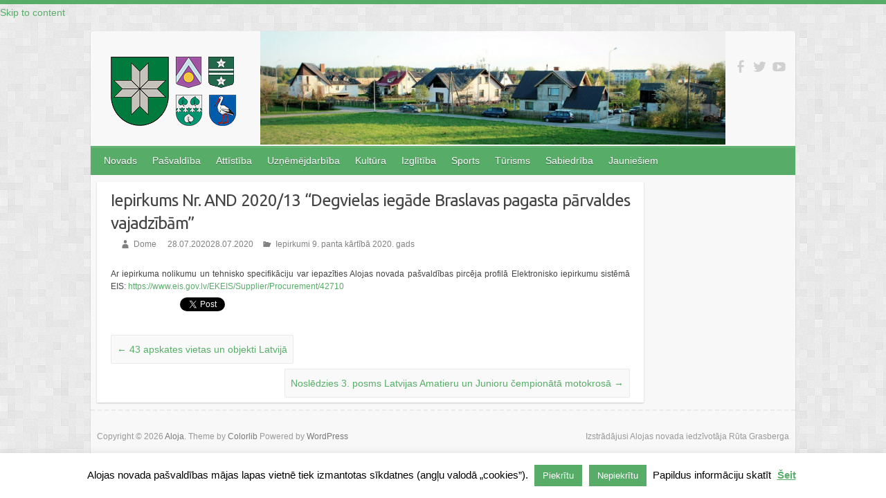

--- FILE ---
content_type: text/html; charset=UTF-8
request_url: https://www.aloja.lv/2020/07/28/iepirkums-nr-and-2020-13-degvielas-iegade-braslavas-pagasta-parvaldes-vajadzibam/
body_size: 11729
content:

<!DOCTYPE html>
<html lang="lv-LV">
<head>

		<link rel="profile" href="http://gmpg.org/xfn/11" />
	<link rel="pingback" href="https://www.aloja.lv/xmlrpc.php" />
<title>Iepirkums Nr. AND 2020/13 “Degvielas iegāde Braslavas pagasta pārvaldes vajadzībām” &#8211; Aloja</title>
<link rel='dns-prefetch' href='//www.draugiem.lv' />
<link rel='dns-prefetch' href='//fonts.googleapis.com' />
<link rel='dns-prefetch' href='//s.w.org' />
<link rel="alternate" type="application/rss+xml" title="Aloja&raquo; Barotne" href="https://www.aloja.lv/feed/" />
<meta charset="UTF-8" />
<meta name="viewport" content="width=device-width, initial-scale=1, maximum-scale=1">
		<script type="text/javascript">
			window._wpemojiSettings = {"baseUrl":"https:\/\/s.w.org\/images\/core\/emoji\/13.0.0\/72x72\/","ext":".png","svgUrl":"https:\/\/s.w.org\/images\/core\/emoji\/13.0.0\/svg\/","svgExt":".svg","source":{"concatemoji":"https:\/\/www.aloja.lv\/wp-includes\/js\/wp-emoji-release.min.js?ver=5.5.17"}};
			!function(e,a,t){var n,r,o,i=a.createElement("canvas"),p=i.getContext&&i.getContext("2d");function s(e,t){var a=String.fromCharCode;p.clearRect(0,0,i.width,i.height),p.fillText(a.apply(this,e),0,0);e=i.toDataURL();return p.clearRect(0,0,i.width,i.height),p.fillText(a.apply(this,t),0,0),e===i.toDataURL()}function c(e){var t=a.createElement("script");t.src=e,t.defer=t.type="text/javascript",a.getElementsByTagName("head")[0].appendChild(t)}for(o=Array("flag","emoji"),t.supports={everything:!0,everythingExceptFlag:!0},r=0;r<o.length;r++)t.supports[o[r]]=function(e){if(!p||!p.fillText)return!1;switch(p.textBaseline="top",p.font="600 32px Arial",e){case"flag":return s([127987,65039,8205,9895,65039],[127987,65039,8203,9895,65039])?!1:!s([55356,56826,55356,56819],[55356,56826,8203,55356,56819])&&!s([55356,57332,56128,56423,56128,56418,56128,56421,56128,56430,56128,56423,56128,56447],[55356,57332,8203,56128,56423,8203,56128,56418,8203,56128,56421,8203,56128,56430,8203,56128,56423,8203,56128,56447]);case"emoji":return!s([55357,56424,8205,55356,57212],[55357,56424,8203,55356,57212])}return!1}(o[r]),t.supports.everything=t.supports.everything&&t.supports[o[r]],"flag"!==o[r]&&(t.supports.everythingExceptFlag=t.supports.everythingExceptFlag&&t.supports[o[r]]);t.supports.everythingExceptFlag=t.supports.everythingExceptFlag&&!t.supports.flag,t.DOMReady=!1,t.readyCallback=function(){t.DOMReady=!0},t.supports.everything||(n=function(){t.readyCallback()},a.addEventListener?(a.addEventListener("DOMContentLoaded",n,!1),e.addEventListener("load",n,!1)):(e.attachEvent("onload",n),a.attachEvent("onreadystatechange",function(){"complete"===a.readyState&&t.readyCallback()})),(n=t.source||{}).concatemoji?c(n.concatemoji):n.wpemoji&&n.twemoji&&(c(n.twemoji),c(n.wpemoji)))}(window,document,window._wpemojiSettings);
		</script>
		<style type="text/css">
img.wp-smiley,
img.emoji {
	display: inline !important;
	border: none !important;
	box-shadow: none !important;
	height: 1em !important;
	width: 1em !important;
	margin: 0 .07em !important;
	vertical-align: -0.1em !important;
	background: none !important;
	padding: 0 !important;
}
</style>
	<link rel='stylesheet' id='bootstrap_tab-css'  href='https://www.aloja.lv/wp-content/plugins/easy-responsive-tabs/assets/css/bootstrap_tab.min.css?ver=5.5.17' type='text/css' media='all' />
<link rel='stylesheet' id='bootstrap_dropdown-css'  href='https://www.aloja.lv/wp-content/plugins/easy-responsive-tabs/assets/css/bootstrap_dropdown.min.css?ver=5.5.17' type='text/css' media='all' />
<link rel='stylesheet' id='ert_tab_icon_css-css'  href='https://www.aloja.lv/wp-content/plugins/easy-responsive-tabs/assets/css/res_tab_icon.css?ver=5.5.17' type='text/css' media='all' />
<link rel='stylesheet' id='wp-block-library-css'  href='https://www.aloja.lv/wp-includes/css/dist/block-library/style.min.css?ver=5.5.17' type='text/css' media='all' />
<link rel='stylesheet' id='cookie-law-info-css'  href='https://www.aloja.lv/wp-content/plugins/cookie-law-info/legacy/public/css/cookie-law-info-public.css?ver=3.0.8' type='text/css' media='all' />
<link rel='stylesheet' id='cookie-law-info-gdpr-css'  href='https://www.aloja.lv/wp-content/plugins/cookie-law-info/legacy/public/css/cookie-law-info-gdpr.css?ver=3.0.8' type='text/css' media='all' />
<link rel='stylesheet' id='fancybox-0-css'  href='https://www.aloja.lv/wp-content/plugins/nextgen-gallery/products/photocrati_nextgen/modules/lightbox/static/fancybox/jquery.fancybox-1.3.4.css?ver=3.35' type='text/css' media='all' />
<link rel='stylesheet' id='travelify_style-css'  href='https://www.aloja.lv/wp-content/themes/travelify/style.css?ver=5.5.17' type='text/css' media='all' />
<link rel='stylesheet' id='travelify_google_font_ubuntu-css'  href='//fonts.googleapis.com/css?family=Ubuntu&#038;ver=5.5.17' type='text/css' media='all' />
<link rel='stylesheet' id='fancybox-css'  href='https://www.aloja.lv/wp-content/plugins/easy-fancybox/fancybox/1.5.4/jquery.fancybox.min.css?ver=5.5.17' type='text/css' media='screen' />
<style id='fancybox-inline-css' type='text/css'>
#fancybox-content{border-color:#fff;}#fancybox-title,#fancybox-title-float-main{color:inher}
</style>
<link rel='stylesheet' id='really_simple_share_style-css'  href='https://www.aloja.lv/wp-content/plugins/really-simple-facebook-twitter-share-buttons/style.css?ver=5.5.17' type='text/css' media='all' />
<script type='text/javascript' src='https://www.aloja.lv/wp-includes/js/jquery/jquery.js?ver=1.12.4-wp' id='jquery-core-js'></script>
<script type='text/javascript' src='https://www.aloja.lv/wp-content/plugins/wp-fancybox/jquery.fancybox.min.js?ver=1.4' id='fancybox-js'></script>
<script type='text/javascript' src='https://www.draugiem.lv/api/api.js?ver=5.5.17' id='really_simple_share_frype-js'></script>
<script type='text/javascript' id='cookie-law-info-js-extra'>
/* <![CDATA[ */
var Cli_Data = {"nn_cookie_ids":[],"cookielist":[],"non_necessary_cookies":[],"ccpaEnabled":"","ccpaRegionBased":"","ccpaBarEnabled":"","strictlyEnabled":["necessary","obligatoire"],"ccpaType":"gdpr","js_blocking":"","custom_integration":"","triggerDomRefresh":"","secure_cookies":""};
var cli_cookiebar_settings = {"animate_speed_hide":"500","animate_speed_show":"500","background":"#FFF","border":"#b1a6a6c2","border_on":"","button_1_button_colour":"#57ad68","button_1_button_hover":"#468a53","button_1_link_colour":"#fff","button_1_as_button":"1","button_1_new_win":"","button_2_button_colour":"#333","button_2_button_hover":"#292929","button_2_link_colour":"#57ad68","button_2_as_button":"","button_2_hidebar":"","button_3_button_colour":"#57ad68","button_3_button_hover":"#468a53","button_3_link_colour":"#fff","button_3_as_button":"1","button_3_new_win":"","button_4_button_colour":"#000","button_4_button_hover":"#000000","button_4_link_colour":"#fff","button_4_as_button":"1","button_7_button_colour":"#61a229","button_7_button_hover":"#4e8221","button_7_link_colour":"#fff","button_7_as_button":"1","button_7_new_win":"","font_family":"inherit","header_fix":"","notify_animate_hide":"1","notify_animate_show":"","notify_div_id":"#cookie-law-info-bar","notify_position_horizontal":"right","notify_position_vertical":"bottom","scroll_close":"","scroll_close_reload":"","accept_close_reload":"","reject_close_reload":"","showagain_tab":"1","showagain_background":"#fff","showagain_border":"#000","showagain_div_id":"#cookie-law-info-again","showagain_x_position":"100px","text":"#000","show_once_yn":"","show_once":"10000","logging_on":"","as_popup":"","popup_overlay":"1","bar_heading_text":"","cookie_bar_as":"banner","popup_showagain_position":"bottom-right","widget_position":"left"};
var log_object = {"ajax_url":"https:\/\/www.aloja.lv\/wp-admin\/admin-ajax.php"};
/* ]]> */
</script>
<script type='text/javascript' src='https://www.aloja.lv/wp-content/plugins/cookie-law-info/legacy/public/js/cookie-law-info-public.js?ver=3.0.8' id='cookie-law-info-js'></script>
<script type='text/javascript' id='photocrati_ajax-js-extra'>
/* <![CDATA[ */
var photocrati_ajax = {"url":"https:\/\/www.aloja.lv\/index.php?photocrati_ajax=1","wp_home_url":"https:\/\/www.aloja.lv","wp_site_url":"https:\/\/www.aloja.lv","wp_root_url":"https:\/\/www.aloja.lv","wp_plugins_url":"https:\/\/www.aloja.lv\/wp-content\/plugins","wp_content_url":"https:\/\/www.aloja.lv\/wp-content","wp_includes_url":"https:\/\/www.aloja.lv\/wp-includes\/","ngg_param_slug":"nggallery"};
/* ]]> */
</script>
<script type='text/javascript' src='https://www.aloja.lv/wp-content/plugins/nextgen-gallery/products/photocrati_nextgen/modules/ajax/static/ajax.min.js?ver=3.35' id='photocrati_ajax-js'></script>
<script type='text/javascript' src='https://www.aloja.lv/wp-content/themes/travelify/library/js/functions.min.js?ver=5.5.17' id='travelify_functions-js'></script>
<link rel="https://api.w.org/" href="https://www.aloja.lv/wp-json/" /><link rel="alternate" type="application/json" href="https://www.aloja.lv/wp-json/wp/v2/posts/51257" /><link rel="EditURI" type="application/rsd+xml" title="RSD" href="https://www.aloja.lv/xmlrpc.php?rsd" />
<link rel="wlwmanifest" type="application/wlwmanifest+xml" href="https://www.aloja.lv/wp-includes/wlwmanifest.xml" /> 
<link rel='prev' title='43 apskates vietas un objekti Latvijā' href='https://www.aloja.lv/2020/07/27/omniva-piedava-ideju-brivdienam-43-apskates-vietas-un-objekti-latvija/' />
<link rel='next' title='Noslēdzies 3. posms Latvijas Amatieru un Junioru čempionātā motokrosā' href='https://www.aloja.lv/2020/07/28/nosledzies-3-posms-latvijas-amatieru-un-junioru-cempionata-motokrosa/' />
<meta name="generator" content="WordPress 5.5.17" />
<link rel="canonical" href="https://www.aloja.lv/2020/07/28/iepirkums-nr-and-2020-13-degvielas-iegade-braslavas-pagasta-parvaldes-vajadzibam/" />
<link rel='shortlink' href='https://www.aloja.lv/?p=51257' />
<link rel="alternate" type="application/json+oembed" href="https://www.aloja.lv/wp-json/oembed/1.0/embed?url=https%3A%2F%2Fwww.aloja.lv%2F2020%2F07%2F28%2Fiepirkums-nr-and-2020-13-degvielas-iegade-braslavas-pagasta-parvaldes-vajadzibam%2F" />
<link rel="alternate" type="text/xml+oembed" href="https://www.aloja.lv/wp-json/oembed/1.0/embed?url=https%3A%2F%2Fwww.aloja.lv%2F2020%2F07%2F28%2Fiepirkums-nr-and-2020-13-degvielas-iegade-braslavas-pagasta-parvaldes-vajadzibam%2F&#038;format=xml" />
<script type="text/javascript">
        //<![CDATA[
        
      !function(d,s,id){var js,fjs=d.getElementsByTagName(s)[0];if(!d.getElementById(id)){js=d.createElement(s);js.id=id;js.src="https://platform.twitter.com/widgets.js";fjs.parentNode.insertBefore(js,fjs);}}(document,"script","twitter-wjs");
      
        //]]>
  		</script><link rel="stylesheet" href="https://www.aloja.lv/wp-content/plugins/wp-fancybox/fancy.min.css?ver=1.4" type="text/css">
<script type="text/javascript">jQuery(document).ready(function(){jQuery("img.size-thumbnail").parent().fancybox({"overlayShow":true,"overlayOpacity":0.1});});</script>
<link id='MediaRSS' rel='alternate' type='application/rss+xml' title='NextGEN Gallery RSS Feed' href='https://www.aloja.lv/wp-content/plugins/nextgen-gallery/products/photocrati_nextgen/modules/ngglegacy/xml/media-rss.php' />
<!-- Aloja Custom CSS Styles -->
<style type="text/css" media="screen">
.wp-polls .Buttons {
background-color: #57ad68;
}
#content .many h2 {
padding-left: 5px;
}
#content .many p {
font: 14px Helvetica, sans-serif;
line-height: 18px;
}
#text-2  {
padding: 0;
}
#text-2  h3{
padding: 10px;
}
div#fancybox-wrap {
z-index: 11101 !important;
}
</style>
    <style type="text/css">
        a { color: #57ad68; }
        #site-title a { color: #57ad68; }
        #site-title a:hover, #site-title a:focus  { color: #439f55; }
        .wrapper { background: #F8F8F8; }
        .social-icons ul li a { color: #D0D0D0; }
		#main-nav a,
		#main-nav a:hover,
		#main-nav a:focus,
		#main-nav ul li.current-menu-item a,
		#main-nav ul li.current_page_ancestor a,
		#main-nav ul li.current-menu-ancestor a,
		#main-nav ul li.current_page_item a,
		#main-nav ul li:hover > a,
		#main-nav ul li:focus-within > a { color: #FFF; }
        .widget, article { background: #FFF; }
        .entry-title, .entry-title a, .entry-title a:focus, h1, h2, h3, h4, h5, h6, .widget-title  { color: #444; }
		a:focus,
		a:active,
		a:hover,
		.tags a:hover,
		.tags a:focus,
		.custom-gallery-title a,
		.widget-title a,
		#content ul a:hover,
		#content ul a:focus,
		#content ol a:hover,
		#content ol a:focus,
		.widget ul li a:hover,
		.widget ul li a:focus,
		.entry-title a:hover,
		.entry-title a:focus,
		.entry-meta a:hover,
		.entry-meta a:focus,
		#site-generator .copyright a:hover,
		#site-generator .copyright a:focus { color: #439f55; }
        #main-nav { background: #57ad68; border-color: #57ad68; }
        #main-nav ul li ul, body { border-color: #57ad68; }
		#main-nav a:hover,
		#main-nav a:focus,
		#main-nav ul li.current-menu-item a,
		#main-nav ul li.current_page_ancestor a,
		#main-nav ul li.current-menu-ancestor a,
		#main-nav ul li.current_page_item a,
		#main-nav ul li:hover > a,
		#main-nav ul li:focus-within > a,
		#main-nav li:hover > a,
		#main-nav li:focus-within > a,
		#main-nav ul ul :hover > a,
		#main-nav ul ul :focus-within > a,
		#main-nav a:focus { background: #439f55; }
		#main-nav ul li ul li a:hover,
		#main-nav ul li ul li a:focus,
		#main-nav ul li ul li:hover > a,
		#main-nav ul li ul li:focus-within > a,
		#main-nav ul li.current-menu-item ul li a:hover
		#main-nav ul li.current-menu-item ul li a:focus { color: #439f55; }
        .entry-content { color: #444; }
		input[type="reset"],
		input[type="button"],
		input[type="submit"],
		.entry-meta-bar .readmore,
		#controllers a:hover,
		#controllers a.active,
		.pagination span,
		.pagination a:hover span,
		.pagination a:focus span,
		.wp-pagenavi .current,
		.wp-pagenavi a:hover,
		.wp-pagenavi a:focus {
            background: #57ad68;
            border-color: #57ad68 !important;
        }
		::selection,
		.back-to-top:focus-within a { background: #57ad68; }
        blockquote { border-color: #57ad68; }
		#controllers a:hover,
		#controllers a.active { color: #57ad68; }
		input[type="reset"]:hover,
		input[type="reset"]:focus,
		input[type="button"]:hover,
		input[type="button"]:focus,
		input[type="submit"]:hover,
		input[type="submit"]:focus,
		input[type="reset"]:active,
		input[type="button"]:active,
		input[type="submit"]:active,
		.entry-meta-bar .readmore:hover,
		.entry-meta-bar .readmore:focus,
		.entry-meta-bar .readmore:active,
		ul.default-wp-page li a:hover,
		ul.default-wp-page li a:focus,
		ul.default-wp-page li a:active {
            background: #439f55;
            border-color: #439f55;
        }
    </style>
    <style type="text/css" id="custom-background-css">
body.custom-background { background-color: #d3d3d3; background-image: url("https://www.aloja.lv/wp-content/themes/travelify/images/background.png"); background-position: left top; background-size: auto; background-repeat: repeat; background-attachment: scroll; }
</style>
	<link rel="icon" href="https://www.aloja.lv/wp-content/uploads/2020/11/cropped-oie_AsqaUbsnhyhJ-32x32.png" sizes="32x32" />
<link rel="icon" href="https://www.aloja.lv/wp-content/uploads/2020/11/cropped-oie_AsqaUbsnhyhJ-192x192.png" sizes="192x192" />
<link rel="apple-touch-icon" href="https://www.aloja.lv/wp-content/uploads/2020/11/cropped-oie_AsqaUbsnhyhJ-180x180.png" />
<meta name="msapplication-TileImage" content="https://www.aloja.lv/wp-content/uploads/2020/11/cropped-oie_AsqaUbsnhyhJ-270x270.png" />

</head>

<body class="post-template-default single single-post postid-51257 single-format-standard custom-background ">
			<a class="skip-link screen-reader-text" href="#content">Skip to content</a>

	<div class="wrapper">
				<header id="branding" >
				
	<div class="container clearfix">
		<div class="hgroup-wrap clearfix">
					<section class="hgroup-right">
						
			<div class="social-icons clearfix">
				<ul><li class="facebook"><a href="https://www.facebook.com/AlojasPasvaldiba" title="Aloja on Facebook" target="_blank"></a></li><li class="twitter"><a href="https://twitter.com/AlojasNovads" title="Aloja on Twitter" target="_blank"></a></li><li class="youtube"><a href="https://www.youtube.com/channel/UCzW0NgtAHUwsQ9yp5NOdCdg" title="Aloja on YouTube" target="_blank"></a></li>
			</ul>
			</div><!-- .social-icons -->					</section><!-- .hgroup-right -->
				<hgroup id="site-logo" class="clearfix">
					                                                        <h1 id="site-title">
                                                                <a href="https://www.aloja.lv/" title="Aloja" rel="home">
                                                                        <img src="http://www.aloja.lv/wp-content/uploads/2014/10/logo2.png" alt="Aloja">
                                                                </a>
                                                                <a href="https://www.aloja.lv/novads/brivzemnieku-pagasts/" title="Brīvzemnieku pagasts" rel=
"home">
                                                                        <img src="https://www.aloja.lv/wp-content/uploads/2014/10/brivlogo.png" alt="Brīvzemn
ieku pagasts">
                                                                </a>
                                                                <a href="https://www.aloja.lv/novads/braslavas-pagasts/" title="Braslavas pagasts" rel="home"
>
                                                                        <img src="https://www.aloja.lv/wp-content/uploads/2014/10/braslogo.png" alt="Braslava
s pagasts">
                                                                </a>
                                                                <a href="https://www.aloja.lv/novads/alojas-pagasts-un-pilseta/" title="Alojas pagasts" rel="
home">
                                                                        <img src="https://www.aloja.lv/wp-content/uploads/2014/10/allogo.png" alt="Alojas pag
asts">
                                                                </a>
                                                                <a href="https://www.aloja.lv/novads/staiceles-pilseta-un-pagasts/" title="Staiceles pagasts"
 rel="home">
                                                                        <img src="https://www.aloja.lv/wp-content/uploads/2014/10/stalogo.png" alt="Staiceles
 pagasts">
                                                                </a>
                                                        </h1>
						
				</hgroup><!-- #site-logo -->

		</div><!-- .hgroup-wrap -->
	</div><!-- .container -->
					<img src="https://www.aloja.lv/wp-content/uploads/2014/10/cropped-Ungurpile-085.jpg" class="header-image" width="1500" height="367" alt="Aloja">
				<nav id="main-nav" class="clearfix">
					<div class="container clearfix"><ul class="root"><li id="menu-item-33" class="menu-item menu-item-type-post_type menu-item-object-page menu-item-has-children menu-item-33"><a href="https://www.aloja.lv/novads/">Novads</a>
<ul class="sub-menu">
	<li id="menu-item-57767" class="menu-item menu-item-type-custom menu-item-object-custom menu-item-57767"><a target="_blank" rel="noopener noreferrer" href="https://www.limbazi.lv/lv/pasvaldiba">Limbažu novada pašvaldība</a></li>
	<li id="menu-item-126" class="menu-item menu-item-type-post_type menu-item-object-page menu-item-126"><a href="https://www.aloja.lv/novads/alojas-pagasts-un-pilseta/">Alojas pagasts un pilsēta</a></li>
	<li id="menu-item-125" class="menu-item menu-item-type-post_type menu-item-object-page menu-item-125"><a href="https://www.aloja.lv/novads/staiceles-pilseta-un-pagasts/">Staiceles pilsēta un pagasts</a></li>
	<li id="menu-item-124" class="menu-item menu-item-type-post_type menu-item-object-page menu-item-124"><a href="https://www.aloja.lv/novads/braslavas-pagasts/">Braslavas pagasts</a></li>
	<li id="menu-item-123" class="menu-item menu-item-type-post_type menu-item-object-page menu-item-123"><a href="https://www.aloja.lv/novads/brivzemnieku-pagasts/">Brīvzemnieku pagasts</a></li>
	<li id="menu-item-122" class="menu-item menu-item-type-post_type menu-item-object-page menu-item-122"><a href="https://www.aloja.lv/novads/iedzivotaji/">Iedzīvotāji</a></li>
	<li id="menu-item-51432" class="menu-item menu-item-type-post_type menu-item-object-page menu-item-51432"><a href="https://www.aloja.lv/novads/remigracija/">Remigrācija</a></li>
</ul>
</li>
<li id="menu-item-32" class="menu-item menu-item-type-post_type menu-item-object-page menu-item-has-children menu-item-32"><a href="https://www.aloja.lv/pasvaldibas/">Pašvaldība</a>
<ul class="sub-menu">
	<li id="menu-item-57768" class="menu-item menu-item-type-custom menu-item-object-custom menu-item-57768"><a target="_blank" rel="noopener noreferrer" href="https://www.limbazi.lv/lv/pasvaldiba">Limbažu novada pašvaldība</a></li>
	<li id="menu-item-200" class="menu-item menu-item-type-post_type menu-item-object-page menu-item-200"><a href="https://www.aloja.lv/pasvaldibas/dome/">Dome</a></li>
	<li id="menu-item-302" class="menu-item menu-item-type-post_type menu-item-object-page menu-item-302"><a href="https://www.aloja.lv/pasvaldibas/deputati/">Limbažu novada domes deputāti</a></li>
	<li id="menu-item-303" class="menu-item menu-item-type-post_type menu-item-object-page menu-item-303"><a href="https://www.aloja.lv/pasvaldibas/domes-sedes/">Domes sēdes</a></li>
	<li id="menu-item-313" class="menu-item menu-item-type-post_type menu-item-object-page menu-item-313"><a href="https://www.aloja.lv/pasvaldibas/dokumenti/">Dokumenti</a></li>
	<li id="menu-item-320" class="menu-item menu-item-type-post_type menu-item-object-page menu-item-320"><a href="https://www.aloja.lv/pasvaldibas/sabiedriska-apspriesana/">Sabiedriskā apspriešana</a></li>
	<li id="menu-item-325" class="menu-item menu-item-type-post_type menu-item-object-page menu-item-325"><a href="https://www.aloja.lv/pasvaldibas/iestades/">Iestādes</a></li>
	<li id="menu-item-342" class="menu-item menu-item-type-post_type menu-item-object-page menu-item-342"><a href="https://www.aloja.lv/pasvaldibas/budzets/">Budžets</a></li>
	<li id="menu-item-58415" class="menu-item menu-item-type-custom menu-item-object-custom menu-item-58415"><a href="https://www.limbazi.lv/lv/informativais-izdevums">Limbažu Novada Ziņas</a></li>
	<li id="menu-item-339" class="menu-item menu-item-type-post_type menu-item-object-page menu-item-339"><a href="https://www.aloja.lv/pasvaldibas/alojas-novada-vestis/">Alojas Novada Vēstis</a></li>
	<li id="menu-item-27314" class="menu-item menu-item-type-post_type menu-item-object-page menu-item-27314"><a href="https://www.aloja.lv/pasvaldibas-autoceli/">Pašvaldības autoceļi</a></li>
	<li id="menu-item-49775" class="menu-item menu-item-type-post_type menu-item-object-page menu-item-49775"><a href="https://www.aloja.lv/pasvaldibas/pasvaldibas-kapitalsabiedribas/">Kapitālsabiedrības</a></li>
	<li id="menu-item-340" class="menu-item menu-item-type-post_type menu-item-object-page menu-item-340"><a href="https://www.aloja.lv/pasvaldibas/vakances/">Vakances</a></li>
	<li id="menu-item-55650" class="menu-item menu-item-type-post_type menu-item-object-page menu-item-55650"><a href="https://www.aloja.lv/pasvaldibu-velesanas-2021-2/">Pašvaldību vēlēšanas 2021</a></li>
</ul>
</li>
<li id="menu-item-30" class="menu-item menu-item-type-post_type menu-item-object-page menu-item-has-children menu-item-30"><a href="https://www.aloja.lv/attistiba/">Attīstība</a>
<ul class="sub-menu">
	<li id="menu-item-404" class="menu-item menu-item-type-post_type menu-item-object-page menu-item-404"><a href="https://www.aloja.lv/attistiba/attistibas-programma/">Attīstības programma</a></li>
	<li id="menu-item-405" class="menu-item menu-item-type-post_type menu-item-object-page menu-item-405"><a href="https://www.aloja.lv/attistiba/iepirkumi/">Iepirkumi</a></li>
	<li id="menu-item-406" class="menu-item menu-item-type-post_type menu-item-object-page menu-item-406"><a href="https://www.aloja.lv/attistiba/izsoles-un-konkursi/">Izsoles un konkursi</a></li>
	<li id="menu-item-410" class="menu-item menu-item-type-post_type menu-item-object-page menu-item-410"><a href="https://www.aloja.lv/attistiba/projekti/">Projekti</a></li>
	<li id="menu-item-408" class="menu-item menu-item-type-post_type menu-item-object-page menu-item-408"><a href="https://www.aloja.lv/attistiba/noma/">Noma</a></li>
	<li id="menu-item-411" class="menu-item menu-item-type-post_type menu-item-object-page menu-item-411"><a href="https://www.aloja.lv/attistiba/teritorijas-planojums/">Teritorijas plānojums</a></li>
	<li id="menu-item-409" class="menu-item menu-item-type-post_type menu-item-object-page menu-item-409"><a href="https://www.aloja.lv/attistiba/lauku-attistiba/">Lauku attīstība</a></li>
</ul>
</li>
<li id="menu-item-29" class="menu-item menu-item-type-post_type menu-item-object-page menu-item-has-children menu-item-29"><a href="https://www.aloja.lv/uznemejdarbiba/">Uzņēmējdarbība</a>
<ul class="sub-menu">
	<li id="menu-item-27894" class="menu-item menu-item-type-post_type menu-item-object-page menu-item-27894"><a href="https://www.aloja.lv/alojas-novada-labi-darits/">Alojas novadā Labi darīts!</a></li>
	<li id="menu-item-27889" class="menu-item menu-item-type-post_type menu-item-object-page menu-item-27889"><a href="https://www.aloja.lv/uznemejdarbiba-biznesa-ideju-konkurss/">Biznesa ideju konkurss</a></li>
	<li id="menu-item-50200" class="menu-item menu-item-type-post_type menu-item-object-page menu-item-50200"><a href="https://www.aloja.lv/uznemejdarbiba/tirdznieciba-un-aprikojuma-noma/">Tirdzniecība un aprīkojuma noma</a></li>
	<li id="menu-item-8511" class="menu-item menu-item-type-post_type menu-item-object-page menu-item-8511"><a href="https://www.aloja.lv/uznemejdarbiba/pakalpojumu-sniedzeji/">Radīts Alojas novadā</a></li>
	<li id="menu-item-412" class="menu-item menu-item-type-post_type menu-item-object-page menu-item-412"><a href="https://www.aloja.lv/uznemejdarbiba/uznemeju-konsultativa-padome/">Uzņēmēju konsultatīvā padome</a></li>
	<li id="menu-item-54270" class="menu-item menu-item-type-custom menu-item-object-custom menu-item-54270"><a target="_blank" rel="noopener noreferrer" href="http://www.sala.lv/">Uzņēmējdarbības atbalsta centrs SALA</a></li>
	<li id="menu-item-4743" class="menu-item menu-item-type-post_type menu-item-object-page menu-item-4743"><a href="https://www.aloja.lv/uznemejdarbiba/uznemejdarbibas-statistika/">Uzņēmējdarbības statistika</a></li>
	<li id="menu-item-4742" class="menu-item menu-item-type-post_type menu-item-object-page menu-item-4742"><a href="https://www.aloja.lv/uznemejdarbiba/uznemumu-katalogs/">Uzņēmumu katalogs</a></li>
	<li id="menu-item-11125" class="menu-item menu-item-type-post_type menu-item-object-page menu-item-11125"><a href="https://www.aloja.lv/uznemejdarbiba/intervijas/">Intervijas</a></li>
</ul>
</li>
<li id="menu-item-4094" class="menu-item menu-item-type-post_type menu-item-object-page menu-item-4094"><a href="https://www.aloja.lv/kultura/">Kultūra</a></li>
<li id="menu-item-4095" class="menu-item menu-item-type-post_type menu-item-object-page menu-item-4095"><a href="https://www.aloja.lv/izglitiba/">Izglītība</a></li>
<li id="menu-item-4096" class="menu-item menu-item-type-post_type menu-item-object-page menu-item-4096"><a href="https://www.aloja.lv/sports/">Sports</a></li>
<li id="menu-item-28" class="menu-item menu-item-type-post_type menu-item-object-page menu-item-has-children menu-item-28"><a href="https://www.aloja.lv/turisms/">Tūrisms</a>
<ul class="sub-menu">
	<li id="menu-item-419" class="menu-item menu-item-type-post_type menu-item-object-page menu-item-419"><a href="https://www.aloja.lv/turisms/tic-punkti/">TIC punkti</a></li>
	<li id="menu-item-418" class="menu-item menu-item-type-post_type menu-item-object-page menu-item-418"><a href="https://www.aloja.lv/turisms/dabas-objekti/">Apskates objekti</a></li>
	<li id="menu-item-7416" class="menu-item menu-item-type-post_type menu-item-object-page menu-item-7416"><a href="https://www.aloja.lv/turisms/edinasanas-iestades/">Ēdināšanas iestādes</a></li>
	<li id="menu-item-417" class="menu-item menu-item-type-post_type menu-item-object-page menu-item-417"><a href="https://www.aloja.lv/turisms/ekskursijas/">Ekskursijas</a></li>
	<li id="menu-item-416" class="menu-item menu-item-type-post_type menu-item-object-page menu-item-416"><a href="https://www.aloja.lv/turisms/saimniecibas/">Saimniecības</a></li>
	<li id="menu-item-415" class="menu-item menu-item-type-post_type menu-item-object-page menu-item-415"><a href="https://www.aloja.lv/turisms/naktsmitnes/">Naktsmītnes</a></li>
	<li id="menu-item-414" class="menu-item menu-item-type-post_type menu-item-object-page menu-item-414"><a href="https://www.aloja.lv/turisms/vide/">Vide</a></li>
</ul>
</li>
<li id="menu-item-27" class="menu-item menu-item-type-post_type menu-item-object-page menu-item-has-children menu-item-27"><a href="https://www.aloja.lv/sabiedriba/">Sabiedrība</a>
<ul class="sub-menu">
	<li id="menu-item-39320" class="menu-item menu-item-type-post_type menu-item-object-page menu-item-39320"><a href="https://www.aloja.lv/karla-zales-piemineklis/">Kārļa Zāles piemineklis</a></li>
	<li id="menu-item-30637" class="menu-item menu-item-type-post_type menu-item-object-page menu-item-30637"><a href="https://www.aloja.lv/kapu-apsaimniekosana/">Kapu apsaimniekošana</a></li>
	<li id="menu-item-424" class="menu-item menu-item-type-post_type menu-item-object-page menu-item-424"><a href="https://www.aloja.lv/sabiedriba/organizacijas/">Organizācijas</a></li>
	<li id="menu-item-19297" class="menu-item menu-item-type-post_type menu-item-object-page menu-item-19297"><a href="https://www.aloja.lv/sabiedriba/dzivnieku-atbalsts/">Dzīvnieku atbalsts</a></li>
	<li id="menu-item-11948" class="menu-item menu-item-type-post_type menu-item-object-page menu-item-11948"><a href="https://www.aloja.lv/sabiedriba/puikules-kopienas-centrs-puikules-muiza/">Brīvzemnieku pagasta kopienas centrs</a></li>
	<li id="menu-item-9296" class="menu-item menu-item-type-post_type menu-item-object-page menu-item-9296"><a href="https://www.aloja.lv/sabiedriba/jauniesiem/">Jauniešiem</a></li>
	<li id="menu-item-9295" class="menu-item menu-item-type-post_type menu-item-object-page menu-item-9295"><a href="https://www.aloja.lv/sabiedriba/senioriem/">Senioriem</a></li>
	<li id="menu-item-423" class="menu-item menu-item-type-post_type menu-item-object-page menu-item-423"><a href="https://www.aloja.lv/sabiedriba/veseliba/">Veselība</a></li>
	<li id="menu-item-19298" class="menu-item menu-item-type-post_type menu-item-object-page menu-item-19298"><a href="https://www.aloja.lv/sabiedriba/noderiga-informacija/">Noderīga informācija</a></li>
</ul>
</li>
<li id="menu-item-42054" class="menu-item menu-item-type-post_type menu-item-object-page menu-item-42054"><a href="https://www.aloja.lv/sabiedriba/jauniesiem/">Jauniešiem</a></li>
</ul></div><!-- .container -->
					</nav><!-- #main-nav -->				</header>
		
				<div id="main" class="container clearfix">

<div id="container">
	

<div id="primary" class="no-margin-left">
   <div id="content">	<section id="post-51257" class="post-51257 post type-post status-publish format-standard hentry category-iepirkumi-9-pants-2020">
		<article>

			
			<header class="entry-header">
    			<h2 class="entry-title">
    				Iepirkums Nr. AND 2020/13 “Degvielas iegāde Braslavas pagasta pārvaldes vajadzībām”    			</h2><!-- .entry-title -->
  		</header>

  		
  		
  			<div class="entry-meta-bar clearfix">
    			<div class="entry-meta">
	    				<span class="byline"> <span class="author vcard"><a class="url fn n" href="https://www.aloja.lv/author/dome/">Dome</a></span></span><span class="posted-on"><a href="https://www.aloja.lv/2020/07/28/iepirkums-nr-and-2020-13-degvielas-iegade-braslavas-pagasta-parvaldes-vajadzibam/" rel="bookmark"><time class="entry-date published" datetime="2020-07-28T12:13:46+02:00">28.07.2020</time><time class="updated" datetime="2020-07-28T12:13:48+02:00">28.07.2020</time></a></span>	    					             		<span class="category"><a href="https://www.aloja.lv/category/iepirkumi-9-pants-2020/" rel="category tag">Iepirkumi 9. panta kārtībā 2020. gads</a></span>
	             		    				    			</div><!-- .entry-meta -->
    		</div>

				
				
  			<div class="entry-content clearfix">
    			
<p>Ar iepirkuma nolikumu un tehnisko specifikāciju var iepazīties Alojas       novada pašvaldības pircēja profilā Elektronisko iepirkumu sistēmā EIS: <a href="https://www.eis.gov.lv/EKEIS/Supplier/Procurement/42710">https://www.eis.gov.lv/EKEIS/Supplier/Procurement/42710</a></p>
<div style="min-height:33px;" class="really_simple_share really_simple_share_button robots-nocontent snap_nopreview"><div class="really_simple_share_facebook_share_new" style="width:90px;"><div class="fb-share-button" data-href="https://www.aloja.lv/?p=51257" data-type="button_count" data-width="90"></div></div><div class="really_simple_share_twitter" style="width:80px;"><a href="https://twitter.com/share" class="twitter-share-button" data-count="horizontal"  data-text="Iepirkums Nr. AND 2020/13 “Degvielas iegāde Braslavas pagasta pārvaldes vajadzībām” @AlojasNovads" data-url="https://www.aloja.lv/?p=51257"  data-via="" data-lang="lv"  ></a></div><div class="really_simple_share_frype" style="width:110px;"><div id="draugiemLike4773"></div><script type="text/javascript">var p = { popup:true, mobile:true }; new DApi.Like(p).append("draugiemLike4773");</script></div></div>
		<div class="really_simple_share_clearfix"></div>  			</div>

  						<ul class="default-wp-page clearfix">
				<li class="previous"><a href="https://www.aloja.lv/2020/07/27/omniva-piedava-ideju-brivdienam-43-apskates-vietas-un-objekti-latvija/" rel="prev"><span class="meta-nav">&larr;</span> 43 apskates vietas un objekti Latvijā</a></li>
				<li class="next"><a href="https://www.aloja.lv/2020/07/28/nosledzies-3-posms-latvijas-amatieru-un-junioru-cempionata-motokrosa/" rel="next">Noslēdzies 3. posms Latvijas Amatieru un Junioru čempionātā motokrosā <span class="meta-nav">&rarr;</span></a></li>
			</ul>
		
		</article>
	</section>
</div><!-- #content --></div><!-- #primary -->


<div id="secondary">
	


</div><!-- #secondary --></div><!-- #container -->


	   </div><!-- #main -->

	   
	   
	   <footer id="footerarea" class="clearfix">
			


<div id="site-generator">
				<div class="container"><div class="copyright">Copyright &copy; 2026 <a href="https://www.aloja.lv/" title="Aloja" ><span>Aloja</span></a>. Theme by <a href="http://colorlib.com/wp/travelify/" target="_blank" title="Colorlib" ><span>Colorlib</span></a> Powered by <a href="http://wordpress.org" target="_blank" title="WordPress"><span>WordPress</span></a></div><!-- .copyright --><div class="footer-right">Izstrādājusi Alojas novada iedzīvotāja Rūta Grasberga</div><div style="clear:both;"></div>
			</div><!-- .container -->
			</div><!-- #site-generator --><div class="back-to-top"><a href="#branding"></a></div>		</footer>

		
	</div><!-- .wrapper -->

	
<!--googleoff: all--><div id="cookie-law-info-bar" data-nosnippet="true"><span>Alojas novada pašvaldības mājas lapas vietnē tiek izmantotas sīkdatnes (angļu valodā „cookies”). <a role='button' data-cli_action="accept" id="cookie_action_close_header" class="medium cli-plugin-button cli-plugin-main-button cookie_action_close_header cli_action_button wt-cli-accept-btn" style="margin:5px">Piekrītu</a><a role='button' id="cookie_action_close_header_reject" class="medium cli-plugin-button cli-plugin-main-button cookie_action_close_header_reject cli_action_button wt-cli-reject-btn" data-cli_action="reject" style="margin:5px">Nepiekrītu</a> Papildus informāciju skatīt <a href="http://www.aloja.lv/sikdatnes-politika/" id="CONSTANT_OPEN_URL" target="_blank" class="cli-plugin-main-link" style="margin:5px">Šeit</a></span></div><div id="cookie-law-info-again" data-nosnippet="true"><span id="cookie_hdr_showagain">Sīkdatnes politika</span></div><div class="cli-modal" data-nosnippet="true" id="cliSettingsPopup" tabindex="-1" role="dialog" aria-labelledby="cliSettingsPopup" aria-hidden="true">
  <div class="cli-modal-dialog" role="document">
	<div class="cli-modal-content cli-bar-popup">
		  <button type="button" class="cli-modal-close" id="cliModalClose">
			<svg class="" viewBox="0 0 24 24"><path d="M19 6.41l-1.41-1.41-5.59 5.59-5.59-5.59-1.41 1.41 5.59 5.59-5.59 5.59 1.41 1.41 5.59-5.59 5.59 5.59 1.41-1.41-5.59-5.59z"></path><path d="M0 0h24v24h-24z" fill="none"></path></svg>
			<span class="wt-cli-sr-only">Close</span>
		  </button>
		  <div class="cli-modal-body">
			<div class="cli-container-fluid cli-tab-container">
	<div class="cli-row">
		<div class="cli-col-12 cli-align-items-stretch cli-px-0">
			<div class="cli-privacy-overview">
				<h4>Privacy Overview</h4>				<div class="cli-privacy-content">
					<div class="cli-privacy-content-text">This website uses cookies to improve your experience while you navigate through the website. Out of these, the cookies that are categorized as necessary are stored on your browser as they are essential for the working of basic functionalities of the website. We also use third-party cookies that help us analyze and understand how you use this website. These cookies will be stored in your browser only with your consent. You also have the option to opt-out of these cookies. But opting out of some of these cookies may affect your browsing experience.</div>
				</div>
				<a class="cli-privacy-readmore" aria-label="Show more" role="button" data-readmore-text="Show more" data-readless-text="Show less"></a>			</div>
		</div>
		<div class="cli-col-12 cli-align-items-stretch cli-px-0 cli-tab-section-container">
												<div class="cli-tab-section">
						<div class="cli-tab-header">
							<a role="button" tabindex="0" class="cli-nav-link cli-settings-mobile" data-target="necessary" data-toggle="cli-toggle-tab">
								Necessary							</a>
															<div class="wt-cli-necessary-checkbox">
									<input type="checkbox" class="cli-user-preference-checkbox"  id="wt-cli-checkbox-necessary" data-id="checkbox-necessary" checked="checked"  />
									<label class="form-check-label" for="wt-cli-checkbox-necessary">Necessary</label>
								</div>
								<span class="cli-necessary-caption">Always Enabled</span>
													</div>
						<div class="cli-tab-content">
							<div class="cli-tab-pane cli-fade" data-id="necessary">
								<div class="wt-cli-cookie-description">
									Necessary cookies are absolutely essential for the website to function properly. This category only includes cookies that ensures basic functionalities and security features of the website. These cookies do not store any personal information.								</div>
							</div>
						</div>
					</div>
																	<div class="cli-tab-section">
						<div class="cli-tab-header">
							<a role="button" tabindex="0" class="cli-nav-link cli-settings-mobile" data-target="non-necessary" data-toggle="cli-toggle-tab">
								Non-necessary							</a>
															<div class="cli-switch">
									<input type="checkbox" id="wt-cli-checkbox-non-necessary" class="cli-user-preference-checkbox"  data-id="checkbox-non-necessary" checked='checked' />
									<label for="wt-cli-checkbox-non-necessary" class="cli-slider" data-cli-enable="Enabled" data-cli-disable="Disabled"><span class="wt-cli-sr-only">Non-necessary</span></label>
								</div>
													</div>
						<div class="cli-tab-content">
							<div class="cli-tab-pane cli-fade" data-id="non-necessary">
								<div class="wt-cli-cookie-description">
									Any cookies that may not be particularly necessary for the website to function and is used specifically to collect user personal data via analytics, ads, other embedded contents are termed as non-necessary cookies. It is mandatory to procure user consent prior to running these cookies on your website.								</div>
							</div>
						</div>
					</div>
										</div>
	</div>
</div>
		  </div>
		  <div class="cli-modal-footer">
			<div class="wt-cli-element cli-container-fluid cli-tab-container">
				<div class="cli-row">
					<div class="cli-col-12 cli-align-items-stretch cli-px-0">
						<div class="cli-tab-footer wt-cli-privacy-overview-actions">
						
															<a id="wt-cli-privacy-save-btn" role="button" tabindex="0" data-cli-action="accept" class="wt-cli-privacy-btn cli_setting_save_button wt-cli-privacy-accept-btn cli-btn">SAVE &amp; ACCEPT</a>
													</div>
						
					</div>
				</div>
			</div>
		</div>
	</div>
  </div>
</div>
<div class="cli-modal-backdrop cli-fade cli-settings-overlay"></div>
<div class="cli-modal-backdrop cli-fade cli-popupbar-overlay"></div>
<!--googleon: all-->
  <div id="fb-root"></div>
  <script>(function(d, s, id) {
    var js, fjs = d.getElementsByTagName(s)[0];
    if (d.getElementById(id)) return;
    js = d.createElement(s); js.id = id;
    js.src = "//connect.facebook.net/lv_LV/sdk.js#xfbml=1&version=v2.0";
    fjs.parentNode.insertBefore(js, fjs);
  }(document, 'script', 'facebook-jssdk'));</script><script type='text/javascript' id='ngg_common-js-extra'>
/* <![CDATA[ */

var nextgen_lightbox_settings = {"static_path":"https:\/\/www.aloja.lv\/wp-content\/plugins\/nextgen-gallery\/products\/photocrati_nextgen\/modules\/lightbox\/static\/{placeholder}","context":"nextgen_and_wp_images"};
/* ]]> */
</script>
<script type='text/javascript' src='https://www.aloja.lv/wp-content/plugins/nextgen-gallery/products/photocrati_nextgen/modules/nextgen_gallery_display/static/common.js?ver=3.35' id='ngg_common-js'></script>
<script type='text/javascript' src='https://www.aloja.lv/wp-content/plugins/nextgen-gallery/products/photocrati_nextgen/modules/lightbox/static/lightbox_context.js?ver=3.35' id='ngg_lightbox_context-js'></script>
<script type='text/javascript' src='https://www.aloja.lv/wp-content/plugins/nextgen-gallery/products/photocrati_nextgen/modules/lightbox/static/fancybox/jquery.browser.min.js?ver=3.35' id='fancybox-0-js'></script>
<script type='text/javascript' src='https://www.aloja.lv/wp-content/plugins/nextgen-gallery/products/photocrati_nextgen/modules/lightbox/static/fancybox/jquery.easing-1.3.pack.js?ver=3.35' id='fancybox-1-js'></script>
<script type='text/javascript' src='https://www.aloja.lv/wp-content/plugins/nextgen-gallery/products/photocrati_nextgen/modules/lightbox/static/fancybox/jquery.fancybox-1.3.4.pack.js?ver=3.35' id='fancybox-2-js'></script>
<script type='text/javascript' src='https://www.aloja.lv/wp-content/plugins/nextgen-gallery/products/photocrati_nextgen/modules/lightbox/static/fancybox/nextgen_fancybox_init.js?ver=3.35' id='fancybox-3-js'></script>
<script type='text/javascript' src='https://www.aloja.lv/wp-content/plugins/easy-fancybox/fancybox/1.5.4/jquery.fancybox.min.js?ver=5.5.17' id='jquery-fancybox-js'></script>
<script type='text/javascript' id='jquery-fancybox-js-after'>
var fb_timeout, fb_opts={'overlayShow':true,'hideOnOverlayClick':true,'overlayOpacity':0.1,'overlayColor':'#777','showCloseButton':true,'margin':20,'enableEscapeButton':true,'autoScale':true };
if(typeof easy_fancybox_handler==='undefined'){
var easy_fancybox_handler=function(){
jQuery([".nolightbox","a.wp-block-fileesc_html__button","a.pin-it-button","a[href*='pinterest.com\/pin\/create']","a[href*='facebook.com\/share']","a[href*='twitter.com\/share']"].join(',')).addClass('nofancybox');
jQuery('a.fancybox-close').on('click',function(e){e.preventDefault();jQuery.fancybox.close()});
/* IMG */
var fb_IMG_select=jQuery('a[href*=".jpg" i]:not(.nofancybox,li.nofancybox>a),area[href*=".jpg" i]:not(.nofancybox),a[href*=".jpeg" i]:not(.nofancybox,li.nofancybox>a),area[href*=".jpeg" i]:not(.nofancybox),a[href*=".png" i]:not(.nofancybox,li.nofancybox>a),area[href*=".png" i]:not(.nofancybox)');
fb_IMG_select.addClass('fancybox image');
var fb_IMG_sections=jQuery('.gallery,.wp-block-gallery,.tiled-gallery,.wp-block-jetpack-tiled-gallery');
fb_IMG_sections.each(function(){jQuery(this).find(fb_IMG_select).attr('rel','gallery-'+fb_IMG_sections.index(this));});
jQuery('a.fancybox,area.fancybox,.fancybox>a').each(function(){jQuery(this).fancybox(jQuery.extend(true,{},fb_opts,{'transitionIn':'none','easingIn':'easeOutBack','transitionOut':'none','easingOut':'easeOutBack','opacity':false,'hideOnContentClick':false,'titleShow':false,'titlePosition':'outside','titleFromAlt':false,'showNavArrows':true,'enableKeyboardNav':true,'cyclic':false}))});
};};
var easy_fancybox_auto=function(){setTimeout(function(){jQuery('a#fancybox-auto,#fancybox-auto>a').first().trigger('click')},1000);};
jQuery(easy_fancybox_handler);jQuery(document).on('post-load',easy_fancybox_handler);
jQuery(easy_fancybox_auto);
</script>
<script type='text/javascript' src='https://www.aloja.lv/wp-content/plugins/easy-fancybox/vendor/jquery.mousewheel.min.js?ver=3.1.13' id='jquery-mousewheel-js'></script>
<script type='text/javascript' src='https://www.aloja.lv/wp-content/plugins/easy-responsive-tabs/assets/js/bootstrap-dropdown.js?ver=3.1' id='bootstrap_dropdown-js'></script>
<script type='text/javascript' src='https://www.aloja.lv/wp-content/plugins/easy-responsive-tabs/assets/js/bootstrap-tab.js?ver=3.1' id='bootstrap_tab-js'></script>
<script type='text/javascript' src='https://www.aloja.lv/wp-content/plugins/easy-responsive-tabs/assets/js/bootstrap-tabdrop.js?ver=3.1' id='ert_tab_js-js'></script>
<script type='text/javascript' src='https://www.aloja.lv/wp-content/plugins/easy-responsive-tabs/assets/js/ert_js.php?ver=3.1' id='ert_js-js'></script>
<script type='text/javascript' src='https://www.aloja.lv/wp-includes/js/wp-embed.min.js?ver=5.5.17' id='wp-embed-js'></script>
        <script type="text/javascript">
            function AI_responsive_widget() {
                jQuery('object.StefanoAI-youtube-responsive').each(function () {
                    jQuery(this).parent('.fluid-width-video-wrapper').removeClass('fluid-width-video-wrapper').removeAttr('style').css('width', '100%').css('display', 'block');
                    jQuery(this).children('.fluid-width-video-wrapper').removeClass('fluid-width-video-wrapper').removeAttr('style').css('width', '100%').css('display', 'block');
                    var width = jQuery(this).parent().innerWidth();
                    var maxwidth = jQuery(this).css('max-width').replace(/px/, '');
                    var pl = parseInt(jQuery(this).parent().css('padding-left').replace(/px/, ''));
                    var pr = parseInt(jQuery(this).parent().css('padding-right').replace(/px/, ''));
                    width = width - pl - pr;
                    if (maxwidth < width) {
                        width = maxwidth;
                    }
                    var ratio = jQuery(this).attr('data-ratio');
                    if (typeof ratio == 'undefined') {
                        ratio = 16 / 9;
                    }
                    jQuery(this).css('width', width + "px");
                    jQuery(this).css('height', width / ratio + "px");
                    jQuery(this).find('iframe').css('width', width + "px");
                    jQuery(this).find('iframe').css('height', width / ratio + "px");
                });
            }
            if (typeof jQuery !== 'undefined') {
                jQuery(document).ready(function () {
                    setTimeout(function () {
                        jQuery("div[data-iframe='StefanoAI-youtube-widget-responsive']").each(function () {
                            var iframe = jQuery("<iframe></iframe>");
                            jQuery.each(this.attributes, function () {
                                if (this.name == 'data-iframe' || this.name == 'data-')
                                    return;
                                iframe.attr(this.name.replace(/^data-/, ''), this.value);
                            });
                            jQuery(iframe).insertAfter(jQuery(this));
                            jQuery(this).remove();
                        });
                                        AI_responsive_widget();
                    }, 50);
                });
                jQuery(window).resize(function () {
                    AI_responsive_widget();
                });
            }
                </script>
        
</body>
</html>

--- FILE ---
content_type: text/css
request_url: https://www.aloja.lv/wp-content/plugins/wp-fancybox/fancy.min.css?ver=1.4
body_size: 816
content:
div#fancy_overlay{position:absolute;top:0;left:0;z-index:90;width:100%;background-color:#333;}div#fancy_loading{position:absolute;height:40px;width:40px;cursor:pointer;display:none;overflow:hidden;background:transparent;z-index:100;}div#fancy_loading div{position:absolute;top:0;left:0;width:40px;height:480px;background:transparent url(fancy_progress.png) no-repeat;}div#fancy_close{position:absolute;top:-12px;left:-12px;height:30px;width:30px;background:transparent url(fancy_closebox.png);cursor:pointer;z-index:100;display:none;}div#fancy_content{position:absolute;top:0;left:0;width:100%;height:100%;z-index:96;margin:0;padding:0;}#fancy_frame{position:relative;width:100%;height:100%;display:none;}img#fancy_img{position:absolute;top:0;left:0;width:100%;height:100%;border:0;z-index:92;margin:0;padding:0;}div#fancy_title{position:absolute;bottom:-35px;left:0;width:100%;z-index:100;display:none;}div#fancy_title table{margin:0 auto;}div#fancy_title div{color:#FFF;font:bold 12px Arial;padding-bottom:2px;}td#fancy_title_left{height:32px;width:15px;background:transparent url(fancy_title_sprite.png) no-repeat 0 -32px;}td#fancy_title_main{height:32px;background:transparent url(fancy_title_sprite.png) repeat-x;}td#fancy_title_right{height:32px;width:15px;background:transparent url(fancy_title_sprite.png) no-repeat 0 -64px;}div#fancy_outer{position:absolute;top:0;left:0;z-index:90;overflow:hidden;background:transparent;display:none;margin:0;padding:18px 18px 58px;}div#fancy_inner{position:relative;width:100%;height:100%;border:1px solid #444;background:#FFF;}a#fancy_left,a#fancy_right{position:absolute;bottom:10px;height:100%;width:35%;cursor:pointer;background-image:url([data-uri]);z-index:100;}a#fancy_left{left:0;}a#fancy_right{right:0;}a#fancy_left:hover{background:transparent url(fancy_left.gif) no-repeat 0 100%;}a#fancy_right:hover{background:transparent url(fancy_right.gif) no-repeat 100% 100%;}#fancy_bigIframe,#fancy_freeIframe{position:absolute;top:0;left:0;width:100%;height:100%;z-index:10;}div#fancy_bg{display:none;}div.fancy_bg{position:absolute;display:block;z-index:70;}div.fancy_bg_n{top:-18px;width:100%;height:18px;background:transparent url(fancy_shadow_horizontal.png) repeat-x;}div.fancy_bg_ne{top:-18px;right:-13px;width:13px;height:18px;background:transparent url(fancy_shadow_corners.png) no-repeat -13px 0;}div.fancy_bg_e{right:-13px;height:100%;width:13px;background:transparent url(fancy_shadow_vertical.png) repeat-y -13px 0;}div.fancy_bg_se{bottom:-18px;right:-13px;width:13px;height:18px;background:transparent url(fancy_shadow_corners.png) no-repeat -13px -18px;}div.fancy_bg_s{bottom:-18px;width:100%;height:18px;background:transparent url(fancy_shadow_horizontal.png) repeat-x 0 -18px;}div.fancy_bg_sw{bottom:-18px;left:-13px;width:13px;height:18px;background:transparent url(fancy_shadow_corners.png) no-repeat 0 -18px;}div.fancy_bg_w{left:-13px;height:100%;width:13px;background:transparent url(fancy_shadow_vertical.png) repeat-y;}div.fancy_bg_nw{top:-18px;left:-13px;width:13px;height:18px;background:transparent url(fancy_shadow_corners.png) no-repeat;}* html div.fancy_bg_n,* html div.fancy_bg_ne,* html div.fancy_bg_e,* html div.fancy_bg_se,* html div.fancy_bg_s,* html div.fancy_bg_sw,* html div.fancy_bg_w,* html div.fancy_bg_nw{background:none;}* html td#fancy_title_left,* html td#fancy_title_main,* html td#fancy_title_right{background:#000;}* html div#fancy_close{background:url(fancy_ie_closebox.gif);}